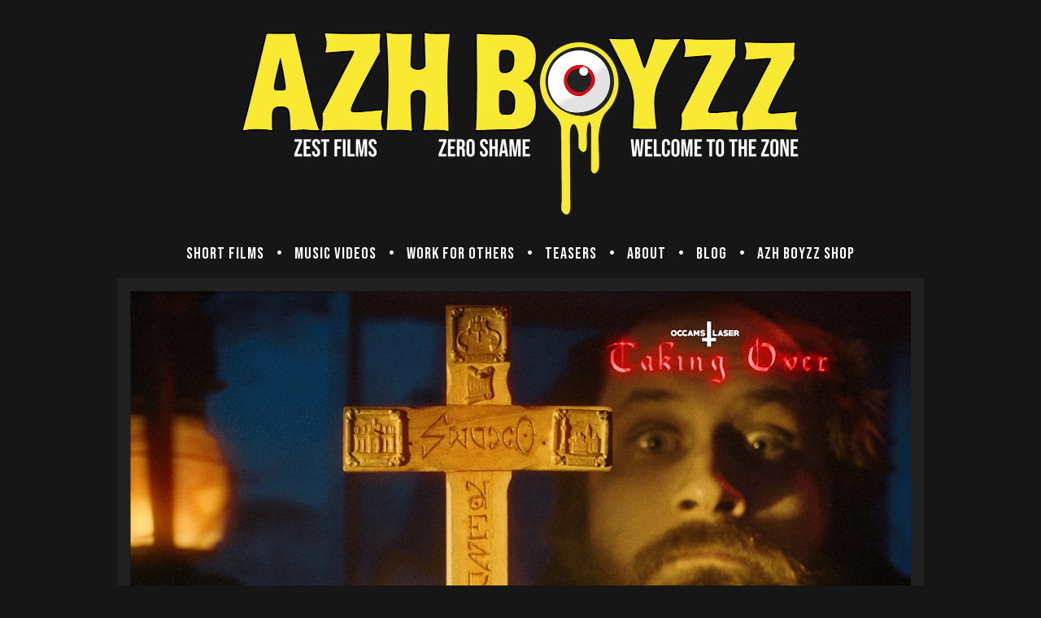

--- FILE ---
content_type: text/html; charset=utf-8
request_url: https://azhboyzz.com/portfolio/tagged/evil
body_size: 5952
content:



<!DOCTYPE html>
<html class="no-js custom-fonts" lang="en-GB">
    <head prefix="og: http://ogp.me/ns#">
        <link rel="preconnect" href="https://azhboyzz.com">
        <link rel="preconnect" href="//static.fabrik.io" />
        <link rel="preconnect" href="//blob.fabrik.io" />
        <meta charset="UTF-8">
        <link rel="canonical" href="https://azhboyzz.com/portfolio/tagged/evil" />
        <title>Portfolio - evil - Azh Boyzz</title>
        <meta name="description" content="Azh Boyzz is a production crew that focuses on genre films with brave, strong, practical and alternative style. We are not afraid to break common storytelling structures and create an experience that you won&#x2019;t forget. Welcome to the Zone! On our page you can find all the work we have done so far and also snippets of our upcoming productions. Be sure to give us a follow on our social media channels and feel free to contact us if you want to discuss anything related to films or works that we have done." />
        <meta name="keywords" content="film production, film, shortfilm, short, commercial, movie, production house, video, cinema, horror, genre, 80s, 70s, classic, practical, azh, azh boyzz, boyzz, camice, evil, exorcist, Laser, Occams, rautaportti, vinovinkkeli" />
        <meta name="url" content="https://azhboyzz.com/portfolio/tagged/evil" />
        <meta property="og:url" content="https://azhboyzz.com/portfolio/tagged/evil" />
        <meta property="og:title" content="Portfolio - evil" />
        <meta property="og:description" content="Azh Boyzz is a production crew that focuses on genre films with brave, strong, practical and alternative style. We are not afraid to break common storytelling structures and create an experience that you won&#x2019;t forget. Welcome to the Zone! On our page you can find all the work we have done so far and also snippets of our upcoming productions. Be sure to give us a follow on our social media channels and feel free to contact us if you want to discuss anything related to films or works that we have done." />
        <meta property="og:site_name" content="Azh Boyzz" />
        <meta property="og:type" content="website" />        
        <meta content="https://static.fabrik.io/1ouq/9244b27baa267dba.jpg?lossless=1&amp;w=1280&amp;h=1280&amp;fit=max&amp;s=9d770f6f2fb9158aa4119e087c26c629" name="twitter:image" /><meta content="https://static.fabrik.io/1ouq/9244b27baa267dba.jpg?lossless=1&amp;w=1280&amp;h=1280&amp;fit=max&amp;s=9d770f6f2fb9158aa4119e087c26c629" property="og:image" /><meta content="image/jpeg" property="og:image:type" />        
        
        <meta name="twitter:card" content="summary_large_image" />

            <link rel="shortcut icon" href="https://static.fabrik.io/1ouq/9c4f42926c45df97.png?s=4fc4d55790f015c71f2ac9843fc7d2ad" /> 

            <link rel="apple-touch-icon" href="https://static.fabrik.io/1ouq/2954fc0b1b235b36.png?s=0583565393c9e06f92c4eea4c851be15" /> 


        <link href="https://blob.fabrik.io/static/2c96dd/core/fabrik.min.css" rel="stylesheet">


        
        
            <script defer src="https://cloud.umami.is/script.js" data-website-id="059b79ea-6263-4a20-947a-862fbfc8d8ad"></script>
        

        
    <meta name="viewport" content="width=device-width, initial-scale=1.0">
    <style>
        :root {
            --site-title-display: none;
            --site-logo-display: block;
            --site-subtitle-display: none; 
            --site-title-titles-display: none;
            --site-title-titles-display-lg: none;
            --thumbnails-subtitle: block;
        }
    </style>
    <link href="https://blob.fabrik.io/1ouq/poplin-vars-f9c518a91dbcc0f7.css" rel="stylesheet" /><link href="https://blob.fabrik.io/static/2c96dd/poplin/theme.css" rel="stylesheet" />
    

    <!-- Google tag (gtag.js) -->
<script async src="https://www.googletagmanager.com/gtag/js?id=G-774YGB38FS"></script>
<script>
  window.dataLayer = window.dataLayer || [];
  function gtag(){dataLayer.push(arguments);}
  gtag('js', new Date());

  gtag('config', 'G-774YGB38FS');
</script></head>

    <body class="fab-projects-tagged fab-portfolio-tagged fab-projects-tagged-evil tpl-portfolio-thumbnails social-icon-family-normal">

        


<div class="flex-wrapper">
    <div class="page-wrapper">

        <header>
            
    <a href="/" class="brand brand-img brand-png">
        <img src="https://static.fabrik.io/1ouq/44760bd2b33f3092.png?lossless=1&amp;w=1400&amp;fit=max&amp;s=51f06b50c9ad0651535c6f1b99c13472" alt="Azh Boyzz" />
    </a>

<a href="/" class="brand brand-text">

    <span class="brand-title">Azh Boyzz</span>

        <span class="brand-subtitle">Zest Film &#x2022; Zero Shame &#x2022; Welcome to the Zone</span>

</a>
            <button class="mobile-nav-link"><span></span></button>
            <nav>
                
    <ul class="menu">

          <li class="">

                <a href="/shortfilms" target="_self">Short Films</a>

          </li>
          <li class="">

                <a href="/music-videos" target="_self">Music Videos</a>

          </li>
          <li class="">

                <a href="/work-for-others" target="_self">Work for others</a>

          </li>
          <li class="">

                <a href="/teasers" target="_self">Teasers</a>

          </li>
          <li class="">

                <a href="/pages/about" target="_self">About</a>

          </li>
          <li class="">

                <a href="/blog" target="_self">Blog</a>

          </li>
          <li class="">

                <a href="https://azhboyzz.myspreadshop.fi/" target="_blank">Azh Boyzz SHOP</a>

          </li>
    </ul>

            </nav>
        </header>

        <main class="container rollovers-enabled">
            

<div class="project-tagged-list-page">
    

    <div class="grid-wrap">
        <div class="grid col-xs-1 col-sm-1 col-md-1">
            


    <div class="col">

        <a class="thumbnail project-thumbnail mfp-iframe" href="/portfolio/taking-over-teaser" data-title="Taking Over &#x2022; Teaser" data-description="&lt;p&gt;This is a teaser for the full length music video &#39;Taking Over&#39; coming Feburary 2018.&lt;/p&gt;
&lt;h2&gt;Created by Azh Boyzz.&lt;/h2&gt;
&lt;p&gt;Thanks to Rautaportti for supplying the costume used -&lt;br&gt;
&lt;a href=&quot;https://rautaportti.fi/&quot;&gt;https://rautaportti.fi/&lt;/a&gt;&lt;/p&gt;" data-mfp-src="https://vimeo.com/246583353">

            <div class="placeholder ratio-21:9">
                <img alt="Taking Over &#x2022; Teaser" data-src="https://static.fabrik.io/1ouq/9244b27baa267dba.jpg?lossless=1&amp;w=720&amp;fit=crop&amp;ar=21:9&amp;crop=focalpoint&amp;fp-x=0.49&amp;fp-y=0.27&amp;s=54165bfa0b31d6b0f6d7aba45644ee61" data-srcset="https://static.fabrik.io/1ouq/9244b27baa267dba.jpg?lossless=1&amp;w=480&amp;fit=crop&amp;ar=21:9&amp;crop=focalpoint&amp;fp-x=0.49&amp;fp-y=0.27&amp;s=39fba8d96e11eb365b7d5dade50c292e 480w,https://static.fabrik.io/1ouq/9244b27baa267dba.jpg?lossless=1&amp;w=720&amp;fit=crop&amp;ar=21:9&amp;crop=focalpoint&amp;fp-x=0.49&amp;fp-y=0.27&amp;s=54165bfa0b31d6b0f6d7aba45644ee61 720w,https://static.fabrik.io/1ouq/9244b27baa267dba.jpg?lossless=1&amp;w=960&amp;fit=crop&amp;ar=21:9&amp;crop=focalpoint&amp;fp-x=0.49&amp;fp-y=0.27&amp;s=cb2b3dfb69e40432ad11e536ab7c8d5f 960w,https://static.fabrik.io/1ouq/9244b27baa267dba.jpg?lossless=1&amp;w=1280&amp;fit=crop&amp;ar=21:9&amp;crop=focalpoint&amp;fp-x=0.49&amp;fp-y=0.27&amp;s=f5878ecf33cf84dfdc6c0e2df912ba35 1280w,https://static.fabrik.io/1ouq/9244b27baa267dba.jpg?lossless=1&amp;w=1680&amp;fit=crop&amp;ar=21:9&amp;crop=focalpoint&amp;fp-x=0.49&amp;fp-y=0.27&amp;s=34aecaddf2a733675188a5e9304c6bac 1680w,https://static.fabrik.io/1ouq/9244b27baa267dba.jpg?lossless=1&amp;w=1920&amp;fit=crop&amp;ar=21:9&amp;crop=focalpoint&amp;fp-x=0.49&amp;fp-y=0.27&amp;s=8e7c98d79468a4290b3389be6df4b4e3 1920w,https://static.fabrik.io/1ouq/9244b27baa267dba.jpg?lossless=1&amp;w=2560&amp;fit=crop&amp;ar=21:9&amp;crop=focalpoint&amp;fp-x=0.49&amp;fp-y=0.27&amp;s=8b575760091c018e0ee1dff72034a4f6 2560w,https://static.fabrik.io/1ouq/9244b27baa267dba.jpg?lossless=1&amp;w=3840&amp;fit=crop&amp;ar=21:9&amp;crop=focalpoint&amp;fp-x=0.49&amp;fp-y=0.27&amp;s=c22db98e56630bc2484b85568a50372b 3840w" data-sizes="auto" class="lazyload"></img>
            </div>

            <div class="thumbnail-titles">
                <div>
                    <h4>Taking Over &#x2022; Teaser</h4>
                        <p class="category">Teasers</p>
                </div>
            </div>
        </a>
    </div>

        </div>
    </div>

    
</div>


        </main>

    </div>
    <footer class="container">
        <div class="footer-wrapper">
            
            <div>
                <ul class="site-links"><li><a href="https://instagram.com/azhboyzz" target="_blank" title="Instagram"><span>Instagram</span><svg class="social-icon icon-instagram" viewBox="0 0 32 32"><path class="classic" d="M16 9.032C13.73 9.032 13.462 9.04 12.566 9.081 11.738 9.119 11.288 9.258 10.988 9.374 10.592 9.528 10.308 9.713 10.011 10.01 9.713 10.307 9.529 10.59 9.375 10.987 9.258 11.286 9.12 11.736 9.082 12.565 9.041 13.462 9.032 13.73 9.032 16S9.04 18.538 9.081 19.436C9.119 20.264 9.258 20.714 9.374 21.014A2.638 2.638 0 0010.01 21.991 2.618 2.618 0 0010.987 22.627C11.286 22.744 11.736 22.882 12.565 22.92 13.461 22.961 13.73 22.97 16 22.97S18.539 22.961 19.435 22.92C20.263 22.882 20.713 22.743 21.013 22.627A2.638 2.638 0 0021.99 21.991C22.288 21.694 22.472 21.411 22.626 21.014 22.743 20.715 22.881 20.265 22.919 19.436 22.96 18.539 22.969 18.271 22.969 16.001S22.96 13.462 22.919 12.566C22.881 11.738 22.742 11.288 22.626 10.988 22.472 10.592 22.287 10.308 21.99 10.011 21.693 9.713 21.41 9.529 21.013 9.375 20.714 9.258 20.264 9.12 19.435 9.082 18.538 9.041 18.27 9.032 16 9.032M16 7.5C18.308 7.5 18.598 7.51 19.505 7.551 20.409 7.592 21.027 7.736 21.568 7.946A4.161 4.161 0 0123.074 8.926 4.175 4.175 0 0124.054 10.432C24.264 10.972 24.408 11.59 24.449 12.495 24.49 13.402 24.5 13.692 24.5 16S24.49 18.598 24.449 19.505C24.408 20.409 24.264 21.027 24.054 21.568 23.837 22.127 23.547 22.601 23.074 23.074A4.175 4.175 0 0121.568 24.054C21.028 24.264 20.41 24.408 19.505 24.449 18.598 24.49 18.308 24.5 16 24.5S13.402 24.49 12.495 24.449C11.591 24.408 10.973 24.264 10.432 24.054 9.873 23.837 9.399 23.547 8.926 23.074 8.454 22.601 8.163 22.127 7.946 21.568 7.736 21.028 7.592 20.41 7.551 19.505 7.51 18.598 7.5 18.308 7.5 16S7.51 13.402 7.551 12.495C7.592 11.591 7.736 10.973 7.946 10.432A4.161 4.161 0 018.926 8.926 4.175 4.175 0 0110.432 7.946C10.972 7.736 11.59 7.592 12.495 7.551 13.402 7.51 13.692 7.5 16 7.5ZM16 11.635A4.365 4.365 0 0116 20.365 4.365 4.365 0 1116 11.635ZM16 18.833A2.833 2.833 0 0016 13.167 2.833 2.833 0 1016 18.833ZM20.537 10.443A1.02 1.02 0 0120.537 12.483 1.02 1.02 0 1120.537 10.443Z"></path><path class="knockout" d="M16 9.032C13.73 9.032 13.462 9.04 12.566 9.081 11.738 9.119 11.288 9.258 10.988 9.374 10.592 9.528 10.308 9.713 10.011 10.01 9.713 10.307 9.529 10.59 9.375 10.987 9.258 11.286 9.12 11.736 9.082 12.565 9.041 13.462 9.032 13.73 9.032 16S9.04 18.538 9.081 19.436C9.119 20.264 9.258 20.714 9.374 21.014A2.638 2.638 0 0010.01 21.991 2.618 2.618 0 0010.987 22.627C11.286 22.744 11.736 22.882 12.565 22.92 13.461 22.961 13.73 22.97 16 22.97S18.539 22.961 19.435 22.92C20.263 22.882 20.713 22.743 21.013 22.627A2.638 2.638 0 0021.99 21.991C22.288 21.694 22.472 21.411 22.626 21.014 22.743 20.715 22.881 20.265 22.919 19.436 22.96 18.539 22.969 18.271 22.969 16.001S22.96 13.462 22.919 12.566C22.881 11.738 22.742 11.288 22.626 10.988 22.472 10.592 22.287 10.308 21.99 10.011 21.693 9.713 21.41 9.529 21.013 9.375 20.714 9.258 20.264 9.12 19.435 9.082 18.538 9.041 18.27 9.032 16 9.032M16 7.5C18.308 7.5 18.598 7.51 19.505 7.551 20.409 7.592 21.027 7.736 21.568 7.946A4.161 4.161 0 0123.074 8.926 4.175 4.175 0 0124.054 10.432C24.264 10.972 24.408 11.59 24.449 12.495 24.49 13.402 24.5 13.692 24.5 16S24.49 18.598 24.449 19.505C24.408 20.409 24.264 21.027 24.054 21.568 23.837 22.127 23.547 22.601 23.074 23.074A4.175 4.175 0 0121.568 24.054C21.028 24.264 20.41 24.408 19.505 24.449 18.598 24.49 18.308 24.5 16 24.5S13.402 24.49 12.495 24.449C11.591 24.408 10.973 24.264 10.432 24.054 9.873 23.837 9.399 23.547 8.926 23.074 8.454 22.601 8.163 22.127 7.946 21.568 7.736 21.028 7.592 20.41 7.551 19.505 7.51 18.598 7.5 18.308 7.5 16S7.51 13.402 7.551 12.495C7.592 11.591 7.736 10.973 7.946 10.432A4.161 4.161 0 018.926 8.926 4.175 4.175 0 0110.432 7.946C10.972 7.736 11.59 7.592 12.495 7.551 13.402 7.51 13.692 7.5 16 7.5ZM16 11.635A4.365 4.365 0 0116 20.365 4.365 4.365 0 1116 11.635ZM16 18.833A2.833 2.833 0 0016 13.167 2.833 2.833 0 1016 18.833ZM20.537 10.443A1.02 1.02 0 0120.537 12.483 1.02 1.02 0 1120.537 10.443ZM0 0V32H32V0H0Z"></path></svg></a></li><li><a href="https://youtube.com/azhboyzz" target="_blank" title="YouTube"><span>YouTube</span><svg class="social-icon icon-youtube" viewBox="0 0 32 32"><path class="classic" d="M13.955 18.975l5.227-2.974-5.227-2.974v5.947Zm11.627-7.82C26 12.725 26 16 26 16s0 3.275-.418 4.845a2.513 2.513 0 01-1.768 1.78c-1.56.421-7.814.421-7.814.421s-6.254 0-7.814-.421c-.86-.232-1.538-.914-1.768-1.78C6 19.275 6 16 6 16s0-3.275.418-4.845a2.513 2.513 0 011.768-1.78C9.746 8.954 16 8.954 16 8.954s6.254 0 7.814.421a2.515 2.515 0 011.768 1.78Z"></path><path class="knockout" d="M13.955 18.975l5.227-2.974-5.227-2.974v5.947Zm11.627-7.82C26 12.725 26 16 26 16s0 3.275-.418 4.845a2.513 2.513 0 01-1.768 1.78c-1.56.421-7.814.421-7.814.421s-6.254 0-7.814-.421c-.86-.232-1.538-.914-1.768-1.78C6 19.275 6 16 6 16s0-3.275.418-4.845a2.513 2.513 0 011.768-1.78C9.746 8.954 16 8.954 16 8.954s6.254 0 7.814.421a2.515 2.515 0 011.768 1.78ZM0 0V32H32V0H0Z"></path></svg></a></li><li><a href="https://www.imdb.com/search/title/?companies=co0720939" target="_blank" title="IMDb"><span>IMDb</span><svg class="social-icon icon-imdb" viewBox="0 0 32 32"><path class="classic" d="M11.471 10.893H14.895V21.107H12.739V15.373L11.696 21.107H10.136L9.066 15.373V21.107H6.79V10.893H10.042L10.887 15.711 11.472 10.893ZM3 21.107V10.893H5.526V21.107H3ZM22.35 12.909V19.092C22.35 19.728 22.125 20.224 21.676 20.577 21.227 20.931 20.686 21.108 19.071 21.108H16.23V10.894H19.057C20.74 10.894 21.149 11.059 21.63 11.389 22.111 11.719 22.351 12.226 22.351 12.91ZM19.639 12.974C19.639 12.476 19.094 12.522 18.662 12.522V19.382C19.094 19.382 19.639 19.446 19.639 18.963V12.973ZM28.997 13.927V19.868C28.997 20.286 28.812 20.616 28.441 20.858 28.145 20.986 27.891 21.026 27.273 21.026S25.76 20.651 25.583 20.575C25.406 20.499 25.247 21.108 25.247 21.108H23.16V10.894H25.745V13.232C26.005 12.942 26.731 12.491 27.436 12.523 28.141 12.555 29.061 13.071 28.997 13.927ZM26.457 14.197C26.457 13.945 26.34 13.82 26.105 13.82 25.865 13.82 25.746 13.941 25.746 14.183L25.744 19.342C25.744 19.594 25.864 19.769 26.103 19.769 26.338 19.769 26.455 19.594 26.455 19.342L26.457 14.197Z"></path><path class="knockout" d="M11.471 10.893H14.895V21.107H12.739V15.373L11.696 21.107H10.136L9.066 15.373V21.107H6.79V10.893H10.042L10.887 15.711 11.472 10.893ZM3 21.107V10.893H5.526V21.107H3ZM22.35 12.909V19.092C22.35 19.728 22.125 20.224 21.676 20.577 21.227 20.931 20.686 21.108 19.071 21.108H16.23V10.894H19.057C20.74 10.894 21.149 11.059 21.63 11.389 22.111 11.719 22.351 12.226 22.351 12.91ZM19.639 12.974C19.639 12.476 19.094 12.522 18.662 12.522V19.382C19.094 19.382 19.639 19.446 19.639 18.963V12.973ZM28.997 13.927V19.868C28.997 20.286 28.812 20.616 28.441 20.858 28.145 20.986 27.891 21.026 27.273 21.026S25.76 20.651 25.583 20.575C25.406 20.499 25.247 21.108 25.247 21.108H23.16V10.894H25.745V13.232C26.005 12.942 26.731 12.491 27.436 12.523 28.141 12.555 29.061 13.071 28.997 13.927ZM26.457 14.197C26.457 13.945 26.34 13.82 26.105 13.82 25.865 13.82 25.746 13.941 25.746 14.183L25.744 19.342C25.744 19.594 25.864 19.769 26.103 19.769 26.338 19.769 26.455 19.594 26.455 19.342L26.457 14.197ZM0 0V32H32V0H0Z"></path></svg></a></li><li><a href="https://facebook.com/azhboyzz" target="_blank" title="Facebook"><span>Facebook</span><svg class="social-icon icon-facebook" viewBox="0 0 32 32"><path class="classic" d="M20.183 12.826 19.885 16h-2.54v9H13.61v-9h-1.793v-3.174h1.793v-2.054c0-1.456.71-3.772 3.772-3.772h2.763v3.099h-2.017c-.336 0-.785.149-.785.859v1.867h2.839Z"></path><path class="knockout" d="M20.183 12.826 19.885 16h-2.54v9H13.61v-9h-1.793v-3.174h1.793v-2.054c0-1.456.71-3.772 3.772-3.772h2.763v3.099h-2.017c-.336 0-.785.149-.785.859v1.867h2.839ZM0 0V32H32V0H0Z"></path></svg></a></li><li><a href="https://soundcloud.com/azhboyzz" target="_blank" title="Soundcloud"><span>Soundcloud</span><svg class="social-icon icon-soundcloud" viewBox="0 0 32 32"><path class="classic" d="M6.077 16.72 6.436 18.16 6.077 19.6H5.359L5 18.16 5.359 16.72H6.077ZM8.704 15.279 9.063 18.16 8.704 21.041H7.985L7.626 18.16 7.985 15.279H8.704ZM27 18.186C27 19.763 25.675 21.041 24.037 21.041L15.825 21.036A.346.346 0 0115.508 20.699V11.634C15.508 11.468 15.567 11.382 15.79 11.299A5.448 5.448 0 0117.683 10.957C20.415 10.957 22.655 12.975 22.891 15.55 23.244 15.407 23.631 15.328 24.037 15.328 25.673 15.328 27.001 16.608 27.001 18.185ZM11.496 13.839 11.855 17.441 11.496 21.042H10.777L10.418 17.379 10.777 13.84H11.496ZM14.224 10.958 14.583 15.995 14.224 21.041H13.506L13.147 15.995 13.506 10.958H14.224Z"></path><path class="knockout" d="M6.077 16.72 6.436 18.16 6.077 19.6H5.359L5 18.16 5.359 16.72H6.077ZM8.704 15.279 9.063 18.16 8.704 21.041H7.985L7.626 18.16 7.985 15.279H8.704ZM27 18.186C27 19.763 25.675 21.041 24.037 21.041L15.825 21.036A.346.346 0 0115.508 20.699V11.634C15.508 11.468 15.567 11.382 15.79 11.299A5.448 5.448 0 0117.683 10.957C20.415 10.957 22.655 12.975 22.891 15.55 23.244 15.407 23.631 15.328 24.037 15.328 25.673 15.328 27.001 16.608 27.001 18.185ZM11.496 13.839 11.855 17.441 11.496 21.042H10.777L10.418 17.379 10.777 13.84H11.496ZM14.224 10.958 14.583 15.995 14.224 21.041H13.506L13.147 15.995 13.506 10.958H14.224ZM0 0V32H32V0H0Z"></path></svg></a></li></ul>
                <div class="site-meta">&copy;2026 Azh Boyzz. All rights reserved. All content distilled, brewed and bottled by Azherini&Broyzz Co. / Azh Boyzz. Don't reuse without permission. <a href="/pages/privacy-policy" target="_blank">Privacy Policy</a></div>
            </div>
        </div>
    </footer>
</div>


        
    <script src="//ajax.googleapis.com/ajax/libs/jquery/1.12.4/jquery.min.js"></script>
    <script>
        window.jQuery || document.write('<script src="https://blob.fabrik.io/static/2c96dd/core/jquery.min.js"><\/script>')
        $.noConflict();
    </script>
    <script src="https://blob.fabrik.io/static/2c96dd/core/fabrik.min.js"></script>
    <script src="https://blob.fabrik.io/static/2c96dd/poplin/poplin.min.js"></script>
    



    <!-- Google Tag Manager (noscript) -->
<noscript><iframe src="https://www.googletagmanager.com/ns.html?id=GTM-NKPR7Q8"
height="0" width="0" style="display:none;visibility:hidden"></iframe></noscript>
<!-- End Google Tag Manager (noscript) --><script>var fontConfig = [
  {
    "provider": "google",
    "fonts": [
      "Bebas Neue:regular",
      "Lora:regular,700",
      "Rajdhani:300,regular,500,600,700"
    ],
    "fontLoaders": [
      "Bebas\u002BNeue:wght@400;600",
      "Lora:wght@400",
      "Rajdhani:wght@700"
    ]
  }
]; fabrik.loadWebFonts(fontConfig);</script><script>fabrik.init();</script><!-- Created with Fabrik - fabrik.io --><!-- 5ed168b5c47d - 3.0.141+2c96dd5ecab6da9454bee0773d9b7d02c1cb5503 --></body>
</html> 

--- FILE ---
content_type: text/css
request_url: https://blob.fabrik.io/1ouq/poplin-vars-f9c518a91dbcc0f7.css
body_size: 696
content:
:root{--bodyBackground:#161616;--contentBackground:#202020;--wrapperWidth:992px;--linkColor:#fff;--linkColorHover:#fff201;--site-logo-show:true;--site-logo-max-width:700px;--site-title-show:false;--site-title-font-family:'Bebas Neue',cursive;--site-title-font-weight:600;--brandFontSizeMultiplier:2.8;--site-title-line-height:1.22;--site-title-font-style:normal;--site-title-text-transform:none;--site-title-letter-space:5px;--brandColor:#cfcfcf;--site-subtitle-show:false;--site-subtitle-font-family:Lora,serif;--site-subtitle-font-weight:400;--site-subtitle-font-muliplier:1.6;--site-subtitle-line-height:1.5;--site-subtitle-font-style:normal;--site-subtitle-text-transform:none;--site-subtitle-letter-space:0px;--site-subtitle-color:#cfcfcf;--site-menu-font-family:'Bebas Neue',cursive;--site-menu-font-weight:400;--menuFontSizeMultiplier:2;--site-menu-line-height:1.4;--site-menu-font-style:normal;--site-menu-text-transform:none;--site-menu-letter-spacing:1px;--menuLinkColor:#fff;--site-sub-menu-bg-color:#161616;--site-sub-menu-color:#8a8a8a;--site-menu-divider:'•';--headingsFontFamily:'Bebas Neue',cursive;--headingsFontWeight:100;--headingsFontSizeMultiplier:2;--titles-line-height:1.4;--titles-font-style:normal;--titles-text-transform:none;--titles-letter-spacing:5px;--headingsColor:#cfcfcf;--subtitles-family:Lora,serif;--subtitles-weight:400;--subHeadingsFontSizeMultiplier:1.4;--subtitles-line-height:1.4;--subtitles-font-style:normal;--subtitles-text-transform:none;--subtitles-letter-spacing:0px;--subHeadingsColor:#8a8a8a;--baseFontFamily:Lora,serif;--copy-font-weight:400;--copyFontSizeMultiplier:1.4;--copy-line-height:1.5;--copy-font-style:normal;--copy-text-transform:none;--copy-letter-spacing:0px;--textColor:#8a8a8a;--overlay-bg:#161616;--overlay-opacity:.8;--overlay-text-color:#fff201;--overlay-inset:0;--thumbnail-titles-family:Rajdhani,sans-serif;--thumbnail-titles-weight:700;--listHeadingsFontSizeMultiplier:1.6;--thumbnail-titles-font-style:normal;--thumbnail-titles-line-height:1.4;--thumbnail-titles-color:#cfcfcf;--thumbnail-titles-text-transform:uppercase;--thumbnail-titles-letter-spacing:0px;--grid-gutter:15;--social-icon-family:normal;--profile-link-color:#cfcfcf;--profile-link-hover-color:#fff201;--page-title-align:center;--homepage_coverthumbnails-message-font-multiplier:4.5;--homepage_coverthumbnails-message-font-color:#fff;--homepage_coverthumbnails-message-line-height:1.3;--homepage_spotlight-gutter:16;--thumbnails-projects-position:1;--featuredthumbnails-projects-position:0;--gallerythumbnails-projects-position:0;--spotlight-gutter:16;--spotlight-media-position:0;--projectdetails_stacked-project-title-align:left;--projectdetails_stacked-project-title-show:true;--projectdetails_stacked-show-portfolio:false;--projectdetails_stackedlarge-media-position:0;--projectdetails_stackedlarge-project-title-align:left;--projectdetails_stackedlarge-project-title-show:true;--projectdetails_stackedlarge-show-portfolio:false;--projectdetails_gallery-project-title-align:left;--projectdetails_gallery-project-title-show:true;--projectdetails_gallery-show-portfolio:false;--projectdetails_gallery-show-caption:false;--projectdetails_gallerylarge-media-position:0;--projectdetails_gallerylarge-project-title-align:left;--projectdetails_gallerylarge-project-title-show:true;--projectdetails_gallerylarge-show-portfolio:false;--projectdetails_gallerylarge-show-caption:false;--projectdetails_slideshow-project-title-align:left;--projectdetails_slideshow-project-title-show:true;--projectdetails_slideshow-show-portfolio:false;--projectdetails_lightbox-media-position:0;--projectdetails_lightbox-project-title-align:left;--projectdetails_lightbox-project-title-show:true;--projectdetails_lightbox-show-portfolio:false;--projectdetails_spotlight-gutter:16;--projectdetails_spotlight-media-position:0;--projectdetails_spotlight-project-title-align:left;--projectdetails_spotlight-project-title-show:true;--projectdetails_spotlight-show-portfolio:false;--projectdetails_video-media-position:0;--projectdetails_video-project-title-align:center;--projectdetails_video-project-title-show:true;--projectdetails_video-show-portfolio:true;--projectdetails_videolarge-media-position:1;--projectdetails_videolarge-project-title-align:center;--projectdetails_videolarge-project-title-show:true;--projectdetails_videolarge-show-portfolio:true;--projectdetails_justified-media-position:0;--projectdetails_justified-project-title-align:left;--projectdetails_justified-project-title-show:true;--projectdetails_justified-show-portfolio:false}